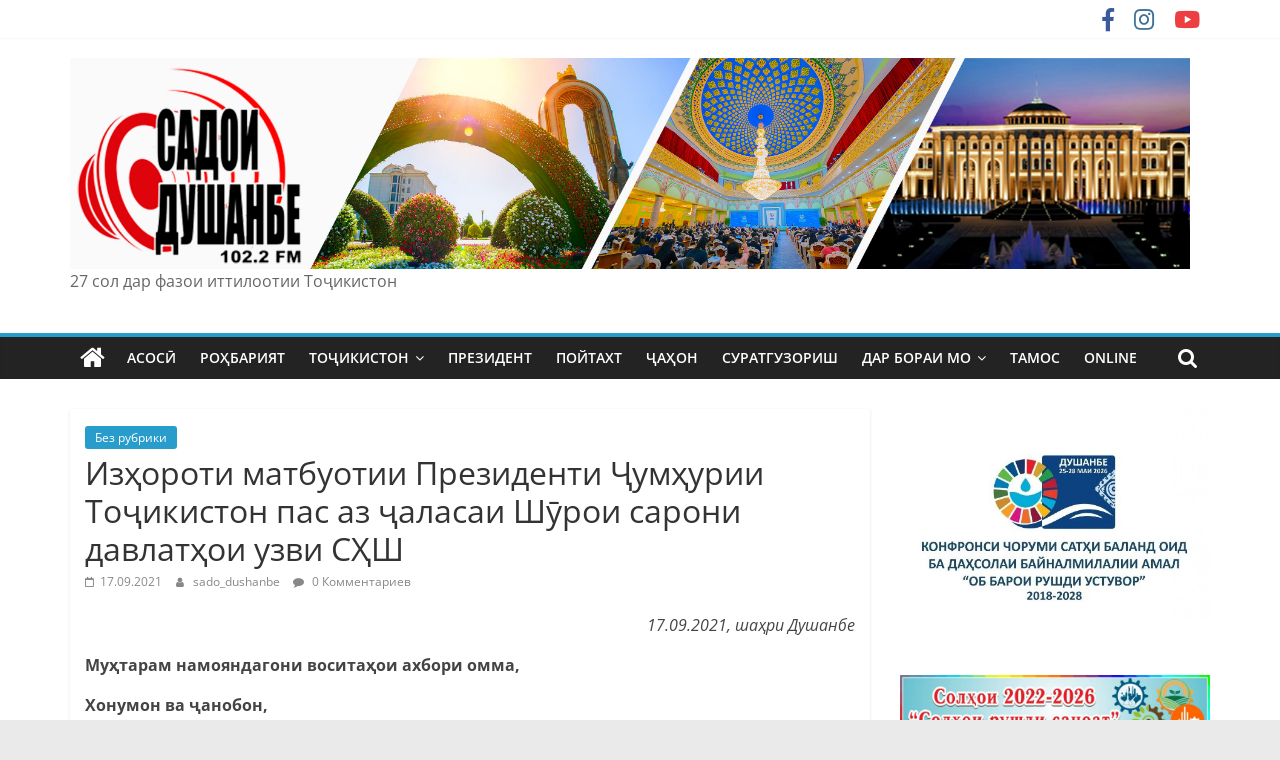

--- FILE ---
content_type: text/html; charset=UTF-8
request_url: https://sadoidushanbe.tj/archives/8920
body_size: 18234
content:
<!DOCTYPE html>
<html lang="ru-RU">
<head>
			<meta charset="UTF-8" />
		<meta name="viewport" content="width=device-width, initial-scale=1">
		<link rel="profile" href="http://gmpg.org/xfn/11" />
		<title>Изҳороти матбуотии Президенти Ҷумҳурии Тоҷикистон пас аз ҷаласаи Шӯрои сарони давлатҳои узви СҲШ</title>
<meta name='robots' content='max-image-preview:large' />
<link rel="alternate" type="application/rss+xml" title=" &raquo; Лента" href="https://sadoidushanbe.tj/feed" />
<link rel="alternate" type="application/rss+xml" title=" &raquo; Лента комментариев" href="https://sadoidushanbe.tj/comments/feed" />
<link rel="alternate" type="application/rss+xml" title=" &raquo; Лента комментариев к &laquo;Изҳороти матбуотии Президенти Ҷумҳурии Тоҷикистон пас аз ҷаласаи Шӯрои сарони давлатҳои узви СҲШ&raquo;" href="https://sadoidushanbe.tj/archives/8920/feed" />
<script type="text/javascript">
window._wpemojiSettings = {"baseUrl":"https:\/\/s.w.org\/images\/core\/emoji\/14.0.0\/72x72\/","ext":".png","svgUrl":"https:\/\/s.w.org\/images\/core\/emoji\/14.0.0\/svg\/","svgExt":".svg","source":{"concatemoji":"https:\/\/sadoidushanbe.tj\/wp-includes\/js\/wp-emoji-release.min.js?ver=6.1.9"}};
/*! This file is auto-generated */
!function(e,a,t){var n,r,o,i=a.createElement("canvas"),p=i.getContext&&i.getContext("2d");function s(e,t){var a=String.fromCharCode,e=(p.clearRect(0,0,i.width,i.height),p.fillText(a.apply(this,e),0,0),i.toDataURL());return p.clearRect(0,0,i.width,i.height),p.fillText(a.apply(this,t),0,0),e===i.toDataURL()}function c(e){var t=a.createElement("script");t.src=e,t.defer=t.type="text/javascript",a.getElementsByTagName("head")[0].appendChild(t)}for(o=Array("flag","emoji"),t.supports={everything:!0,everythingExceptFlag:!0},r=0;r<o.length;r++)t.supports[o[r]]=function(e){if(p&&p.fillText)switch(p.textBaseline="top",p.font="600 32px Arial",e){case"flag":return s([127987,65039,8205,9895,65039],[127987,65039,8203,9895,65039])?!1:!s([55356,56826,55356,56819],[55356,56826,8203,55356,56819])&&!s([55356,57332,56128,56423,56128,56418,56128,56421,56128,56430,56128,56423,56128,56447],[55356,57332,8203,56128,56423,8203,56128,56418,8203,56128,56421,8203,56128,56430,8203,56128,56423,8203,56128,56447]);case"emoji":return!s([129777,127995,8205,129778,127999],[129777,127995,8203,129778,127999])}return!1}(o[r]),t.supports.everything=t.supports.everything&&t.supports[o[r]],"flag"!==o[r]&&(t.supports.everythingExceptFlag=t.supports.everythingExceptFlag&&t.supports[o[r]]);t.supports.everythingExceptFlag=t.supports.everythingExceptFlag&&!t.supports.flag,t.DOMReady=!1,t.readyCallback=function(){t.DOMReady=!0},t.supports.everything||(n=function(){t.readyCallback()},a.addEventListener?(a.addEventListener("DOMContentLoaded",n,!1),e.addEventListener("load",n,!1)):(e.attachEvent("onload",n),a.attachEvent("onreadystatechange",function(){"complete"===a.readyState&&t.readyCallback()})),(e=t.source||{}).concatemoji?c(e.concatemoji):e.wpemoji&&e.twemoji&&(c(e.twemoji),c(e.wpemoji)))}(window,document,window._wpemojiSettings);
</script>
<style type="text/css">
img.wp-smiley,
img.emoji {
	display: inline !important;
	border: none !important;
	box-shadow: none !important;
	height: 1em !important;
	width: 1em !important;
	margin: 0 0.07em !important;
	vertical-align: -0.1em !important;
	background: none !important;
	padding: 0 !important;
}
</style>
	<link rel='stylesheet' id='cnss_font_awesome_css-css' href='https://sadoidushanbe.tj/wp-content/plugins/easy-social-icons/css/font-awesome/css/all.min.css?ver=5.7.2' type='text/css' media='all' />
<link rel='stylesheet' id='cnss_font_awesome_v4_shims-css' href='https://sadoidushanbe.tj/wp-content/plugins/easy-social-icons/css/font-awesome/css/v4-shims.min.css?ver=5.7.2' type='text/css' media='all' />
<link rel='stylesheet' id='cnss_css-css' href='https://sadoidushanbe.tj/wp-content/plugins/easy-social-icons/css/cnss.css?ver=1.0' type='text/css' media='all' />
<link rel='stylesheet' id='wp-block-library-css' href='https://sadoidushanbe.tj/wp-includes/css/dist/block-library/style.min.css?ver=6.1.9' type='text/css' media='all' />
<style id='wp-block-library-theme-inline-css' type='text/css'>
.wp-block-audio figcaption{color:#555;font-size:13px;text-align:center}.is-dark-theme .wp-block-audio figcaption{color:hsla(0,0%,100%,.65)}.wp-block-audio{margin:0 0 1em}.wp-block-code{border:1px solid #ccc;border-radius:4px;font-family:Menlo,Consolas,monaco,monospace;padding:.8em 1em}.wp-block-embed figcaption{color:#555;font-size:13px;text-align:center}.is-dark-theme .wp-block-embed figcaption{color:hsla(0,0%,100%,.65)}.wp-block-embed{margin:0 0 1em}.blocks-gallery-caption{color:#555;font-size:13px;text-align:center}.is-dark-theme .blocks-gallery-caption{color:hsla(0,0%,100%,.65)}.wp-block-image figcaption{color:#555;font-size:13px;text-align:center}.is-dark-theme .wp-block-image figcaption{color:hsla(0,0%,100%,.65)}.wp-block-image{margin:0 0 1em}.wp-block-pullquote{border-top:4px solid;border-bottom:4px solid;margin-bottom:1.75em;color:currentColor}.wp-block-pullquote__citation,.wp-block-pullquote cite,.wp-block-pullquote footer{color:currentColor;text-transform:uppercase;font-size:.8125em;font-style:normal}.wp-block-quote{border-left:.25em solid;margin:0 0 1.75em;padding-left:1em}.wp-block-quote cite,.wp-block-quote footer{color:currentColor;font-size:.8125em;position:relative;font-style:normal}.wp-block-quote.has-text-align-right{border-left:none;border-right:.25em solid;padding-left:0;padding-right:1em}.wp-block-quote.has-text-align-center{border:none;padding-left:0}.wp-block-quote.is-large,.wp-block-quote.is-style-large,.wp-block-quote.is-style-plain{border:none}.wp-block-search .wp-block-search__label{font-weight:700}.wp-block-search__button{border:1px solid #ccc;padding:.375em .625em}:where(.wp-block-group.has-background){padding:1.25em 2.375em}.wp-block-separator.has-css-opacity{opacity:.4}.wp-block-separator{border:none;border-bottom:2px solid;margin-left:auto;margin-right:auto}.wp-block-separator.has-alpha-channel-opacity{opacity:1}.wp-block-separator:not(.is-style-wide):not(.is-style-dots){width:100px}.wp-block-separator.has-background:not(.is-style-dots){border-bottom:none;height:1px}.wp-block-separator.has-background:not(.is-style-wide):not(.is-style-dots){height:2px}.wp-block-table{margin:"0 0 1em 0"}.wp-block-table thead{border-bottom:3px solid}.wp-block-table tfoot{border-top:3px solid}.wp-block-table td,.wp-block-table th{word-break:normal}.wp-block-table figcaption{color:#555;font-size:13px;text-align:center}.is-dark-theme .wp-block-table figcaption{color:hsla(0,0%,100%,.65)}.wp-block-video figcaption{color:#555;font-size:13px;text-align:center}.is-dark-theme .wp-block-video figcaption{color:hsla(0,0%,100%,.65)}.wp-block-video{margin:0 0 1em}.wp-block-template-part.has-background{padding:1.25em 2.375em;margin-top:0;margin-bottom:0}
</style>
<link rel='stylesheet' id='classic-theme-styles-css' href='https://sadoidushanbe.tj/wp-includes/css/classic-themes.min.css?ver=1' type='text/css' media='all' />
<style id='global-styles-inline-css' type='text/css'>
body{--wp--preset--color--black: #000000;--wp--preset--color--cyan-bluish-gray: #abb8c3;--wp--preset--color--white: #ffffff;--wp--preset--color--pale-pink: #f78da7;--wp--preset--color--vivid-red: #cf2e2e;--wp--preset--color--luminous-vivid-orange: #ff6900;--wp--preset--color--luminous-vivid-amber: #fcb900;--wp--preset--color--light-green-cyan: #7bdcb5;--wp--preset--color--vivid-green-cyan: #00d084;--wp--preset--color--pale-cyan-blue: #8ed1fc;--wp--preset--color--vivid-cyan-blue: #0693e3;--wp--preset--color--vivid-purple: #9b51e0;--wp--preset--gradient--vivid-cyan-blue-to-vivid-purple: linear-gradient(135deg,rgba(6,147,227,1) 0%,rgb(155,81,224) 100%);--wp--preset--gradient--light-green-cyan-to-vivid-green-cyan: linear-gradient(135deg,rgb(122,220,180) 0%,rgb(0,208,130) 100%);--wp--preset--gradient--luminous-vivid-amber-to-luminous-vivid-orange: linear-gradient(135deg,rgba(252,185,0,1) 0%,rgba(255,105,0,1) 100%);--wp--preset--gradient--luminous-vivid-orange-to-vivid-red: linear-gradient(135deg,rgba(255,105,0,1) 0%,rgb(207,46,46) 100%);--wp--preset--gradient--very-light-gray-to-cyan-bluish-gray: linear-gradient(135deg,rgb(238,238,238) 0%,rgb(169,184,195) 100%);--wp--preset--gradient--cool-to-warm-spectrum: linear-gradient(135deg,rgb(74,234,220) 0%,rgb(151,120,209) 20%,rgb(207,42,186) 40%,rgb(238,44,130) 60%,rgb(251,105,98) 80%,rgb(254,248,76) 100%);--wp--preset--gradient--blush-light-purple: linear-gradient(135deg,rgb(255,206,236) 0%,rgb(152,150,240) 100%);--wp--preset--gradient--blush-bordeaux: linear-gradient(135deg,rgb(254,205,165) 0%,rgb(254,45,45) 50%,rgb(107,0,62) 100%);--wp--preset--gradient--luminous-dusk: linear-gradient(135deg,rgb(255,203,112) 0%,rgb(199,81,192) 50%,rgb(65,88,208) 100%);--wp--preset--gradient--pale-ocean: linear-gradient(135deg,rgb(255,245,203) 0%,rgb(182,227,212) 50%,rgb(51,167,181) 100%);--wp--preset--gradient--electric-grass: linear-gradient(135deg,rgb(202,248,128) 0%,rgb(113,206,126) 100%);--wp--preset--gradient--midnight: linear-gradient(135deg,rgb(2,3,129) 0%,rgb(40,116,252) 100%);--wp--preset--duotone--dark-grayscale: url('#wp-duotone-dark-grayscale');--wp--preset--duotone--grayscale: url('#wp-duotone-grayscale');--wp--preset--duotone--purple-yellow: url('#wp-duotone-purple-yellow');--wp--preset--duotone--blue-red: url('#wp-duotone-blue-red');--wp--preset--duotone--midnight: url('#wp-duotone-midnight');--wp--preset--duotone--magenta-yellow: url('#wp-duotone-magenta-yellow');--wp--preset--duotone--purple-green: url('#wp-duotone-purple-green');--wp--preset--duotone--blue-orange: url('#wp-duotone-blue-orange');--wp--preset--font-size--small: 13px;--wp--preset--font-size--medium: 20px;--wp--preset--font-size--large: 36px;--wp--preset--font-size--x-large: 42px;--wp--preset--spacing--20: 0.44rem;--wp--preset--spacing--30: 0.67rem;--wp--preset--spacing--40: 1rem;--wp--preset--spacing--50: 1.5rem;--wp--preset--spacing--60: 2.25rem;--wp--preset--spacing--70: 3.38rem;--wp--preset--spacing--80: 5.06rem;}:where(.is-layout-flex){gap: 0.5em;}body .is-layout-flow > .alignleft{float: left;margin-inline-start: 0;margin-inline-end: 2em;}body .is-layout-flow > .alignright{float: right;margin-inline-start: 2em;margin-inline-end: 0;}body .is-layout-flow > .aligncenter{margin-left: auto !important;margin-right: auto !important;}body .is-layout-constrained > .alignleft{float: left;margin-inline-start: 0;margin-inline-end: 2em;}body .is-layout-constrained > .alignright{float: right;margin-inline-start: 2em;margin-inline-end: 0;}body .is-layout-constrained > .aligncenter{margin-left: auto !important;margin-right: auto !important;}body .is-layout-constrained > :where(:not(.alignleft):not(.alignright):not(.alignfull)){max-width: var(--wp--style--global--content-size);margin-left: auto !important;margin-right: auto !important;}body .is-layout-constrained > .alignwide{max-width: var(--wp--style--global--wide-size);}body .is-layout-flex{display: flex;}body .is-layout-flex{flex-wrap: wrap;align-items: center;}body .is-layout-flex > *{margin: 0;}:where(.wp-block-columns.is-layout-flex){gap: 2em;}.has-black-color{color: var(--wp--preset--color--black) !important;}.has-cyan-bluish-gray-color{color: var(--wp--preset--color--cyan-bluish-gray) !important;}.has-white-color{color: var(--wp--preset--color--white) !important;}.has-pale-pink-color{color: var(--wp--preset--color--pale-pink) !important;}.has-vivid-red-color{color: var(--wp--preset--color--vivid-red) !important;}.has-luminous-vivid-orange-color{color: var(--wp--preset--color--luminous-vivid-orange) !important;}.has-luminous-vivid-amber-color{color: var(--wp--preset--color--luminous-vivid-amber) !important;}.has-light-green-cyan-color{color: var(--wp--preset--color--light-green-cyan) !important;}.has-vivid-green-cyan-color{color: var(--wp--preset--color--vivid-green-cyan) !important;}.has-pale-cyan-blue-color{color: var(--wp--preset--color--pale-cyan-blue) !important;}.has-vivid-cyan-blue-color{color: var(--wp--preset--color--vivid-cyan-blue) !important;}.has-vivid-purple-color{color: var(--wp--preset--color--vivid-purple) !important;}.has-black-background-color{background-color: var(--wp--preset--color--black) !important;}.has-cyan-bluish-gray-background-color{background-color: var(--wp--preset--color--cyan-bluish-gray) !important;}.has-white-background-color{background-color: var(--wp--preset--color--white) !important;}.has-pale-pink-background-color{background-color: var(--wp--preset--color--pale-pink) !important;}.has-vivid-red-background-color{background-color: var(--wp--preset--color--vivid-red) !important;}.has-luminous-vivid-orange-background-color{background-color: var(--wp--preset--color--luminous-vivid-orange) !important;}.has-luminous-vivid-amber-background-color{background-color: var(--wp--preset--color--luminous-vivid-amber) !important;}.has-light-green-cyan-background-color{background-color: var(--wp--preset--color--light-green-cyan) !important;}.has-vivid-green-cyan-background-color{background-color: var(--wp--preset--color--vivid-green-cyan) !important;}.has-pale-cyan-blue-background-color{background-color: var(--wp--preset--color--pale-cyan-blue) !important;}.has-vivid-cyan-blue-background-color{background-color: var(--wp--preset--color--vivid-cyan-blue) !important;}.has-vivid-purple-background-color{background-color: var(--wp--preset--color--vivid-purple) !important;}.has-black-border-color{border-color: var(--wp--preset--color--black) !important;}.has-cyan-bluish-gray-border-color{border-color: var(--wp--preset--color--cyan-bluish-gray) !important;}.has-white-border-color{border-color: var(--wp--preset--color--white) !important;}.has-pale-pink-border-color{border-color: var(--wp--preset--color--pale-pink) !important;}.has-vivid-red-border-color{border-color: var(--wp--preset--color--vivid-red) !important;}.has-luminous-vivid-orange-border-color{border-color: var(--wp--preset--color--luminous-vivid-orange) !important;}.has-luminous-vivid-amber-border-color{border-color: var(--wp--preset--color--luminous-vivid-amber) !important;}.has-light-green-cyan-border-color{border-color: var(--wp--preset--color--light-green-cyan) !important;}.has-vivid-green-cyan-border-color{border-color: var(--wp--preset--color--vivid-green-cyan) !important;}.has-pale-cyan-blue-border-color{border-color: var(--wp--preset--color--pale-cyan-blue) !important;}.has-vivid-cyan-blue-border-color{border-color: var(--wp--preset--color--vivid-cyan-blue) !important;}.has-vivid-purple-border-color{border-color: var(--wp--preset--color--vivid-purple) !important;}.has-vivid-cyan-blue-to-vivid-purple-gradient-background{background: var(--wp--preset--gradient--vivid-cyan-blue-to-vivid-purple) !important;}.has-light-green-cyan-to-vivid-green-cyan-gradient-background{background: var(--wp--preset--gradient--light-green-cyan-to-vivid-green-cyan) !important;}.has-luminous-vivid-amber-to-luminous-vivid-orange-gradient-background{background: var(--wp--preset--gradient--luminous-vivid-amber-to-luminous-vivid-orange) !important;}.has-luminous-vivid-orange-to-vivid-red-gradient-background{background: var(--wp--preset--gradient--luminous-vivid-orange-to-vivid-red) !important;}.has-very-light-gray-to-cyan-bluish-gray-gradient-background{background: var(--wp--preset--gradient--very-light-gray-to-cyan-bluish-gray) !important;}.has-cool-to-warm-spectrum-gradient-background{background: var(--wp--preset--gradient--cool-to-warm-spectrum) !important;}.has-blush-light-purple-gradient-background{background: var(--wp--preset--gradient--blush-light-purple) !important;}.has-blush-bordeaux-gradient-background{background: var(--wp--preset--gradient--blush-bordeaux) !important;}.has-luminous-dusk-gradient-background{background: var(--wp--preset--gradient--luminous-dusk) !important;}.has-pale-ocean-gradient-background{background: var(--wp--preset--gradient--pale-ocean) !important;}.has-electric-grass-gradient-background{background: var(--wp--preset--gradient--electric-grass) !important;}.has-midnight-gradient-background{background: var(--wp--preset--gradient--midnight) !important;}.has-small-font-size{font-size: var(--wp--preset--font-size--small) !important;}.has-medium-font-size{font-size: var(--wp--preset--font-size--medium) !important;}.has-large-font-size{font-size: var(--wp--preset--font-size--large) !important;}.has-x-large-font-size{font-size: var(--wp--preset--font-size--x-large) !important;}
.wp-block-navigation a:where(:not(.wp-element-button)){color: inherit;}
:where(.wp-block-columns.is-layout-flex){gap: 2em;}
.wp-block-pullquote{font-size: 1.5em;line-height: 1.6;}
</style>
<link rel='stylesheet' id='vsel_style-css' href='https://sadoidushanbe.tj/wp-content/plugins/very-simple-event-list/css/vsel-style.min.css?ver=6.1.9' type='text/css' media='all' />
<link rel='stylesheet' id='select2-css' href='https://sadoidushanbe.tj/wp-content/plugins/wp-radio/assets/vendor/select2/select2.min.css?ver=4.0.11' type='text/css' media='all' />
<link rel='stylesheet' id='dashicons-css' href='https://sadoidushanbe.tj/wp-includes/css/dashicons.min.css?ver=6.1.9' type='text/css' media='all' />
<link rel='stylesheet' id='wp-radio-css' href='https://sadoidushanbe.tj/wp-content/plugins/wp-radio/assets/css/frontend.css?ver=3.1.9' type='text/css' media='all' />
<link rel='stylesheet' id='colormag_style-css' href='https://sadoidushanbe.tj/wp-content/themes/colormag/style.css?ver=2.1.3' type='text/css' media='all' />
<link rel='stylesheet' id='colormag-featured-image-popup-css-css' href='https://sadoidushanbe.tj/wp-content/themes/colormag/js/magnific-popup/magnific-popup.min.css?ver=2.1.3' type='text/css' media='all' />
<link rel='stylesheet' id='colormag-fontawesome-css' href='https://sadoidushanbe.tj/wp-content/themes/colormag/fontawesome/css/font-awesome.min.css?ver=2.1.3' type='text/css' media='all' />
<script type='text/javascript' src='https://sadoidushanbe.tj/wp-includes/js/jquery/jquery.min.js?ver=3.6.1' id='jquery-core-js'></script>
<script type='text/javascript' src='https://sadoidushanbe.tj/wp-includes/js/jquery/jquery-migrate.min.js?ver=3.3.2' id='jquery-migrate-js'></script>
<script type='text/javascript' src='https://sadoidushanbe.tj/wp-content/plugins/easy-social-icons/js/cnss.js?ver=1.0' id='cnss_js-js'></script>
<script type='text/javascript' src='https://sadoidushanbe.tj/wp-content/plugins/html5-audio-player/js/inline-player.js?ver=2.1.11' id='add-inline-player-js'></script>
<!--[if lte IE 8]>
<script type='text/javascript' src='https://sadoidushanbe.tj/wp-content/themes/colormag/js/html5shiv.min.js?ver=2.1.3' id='html5-js'></script>
<![endif]-->
<link rel="https://api.w.org/" href="https://sadoidushanbe.tj/wp-json/" /><link rel="alternate" type="application/json" href="https://sadoidushanbe.tj/wp-json/wp/v2/posts/8920" /><link rel="EditURI" type="application/rsd+xml" title="RSD" href="https://sadoidushanbe.tj/xmlrpc.php?rsd" />
<link rel="wlwmanifest" type="application/wlwmanifest+xml" href="https://sadoidushanbe.tj/wp-includes/wlwmanifest.xml" />
<meta name="generator" content="WordPress 6.1.9" />
<link rel="canonical" href="https://sadoidushanbe.tj/archives/8920" />
<link rel='shortlink' href='https://sadoidushanbe.tj/?p=8920' />
<link rel="alternate" type="application/json+oembed" href="https://sadoidushanbe.tj/wp-json/oembed/1.0/embed?url=https%3A%2F%2Fsadoidushanbe.tj%2Farchives%2F8920" />
<link rel="alternate" type="text/xml+oembed" href="https://sadoidushanbe.tj/wp-json/oembed/1.0/embed?url=https%3A%2F%2Fsadoidushanbe.tj%2Farchives%2F8920&#038;format=xml" />
<style type="text/css">
		ul.cnss-social-icon li.cn-fa-icon a:hover{opacity: 0.7!important;color:#ffffff!important;}
		</style>            <style>
                .h5ap_inline_player {
                    display: inline-block;
                    line-height: 1.45;
                }
                .h5ap_inline_player span {
                    display: inline-block;
                    line-height: 1.20;
                    font-size: 130%;
                    width: auto;
                    height: auto;
                    cursor: pointer;
                }
                .h5ap_inline_player span.dashicons-controls-pause {
                    display: none;
                }
                </style>
        <link rel="pingback" href="https://sadoidushanbe.tj/xmlrpc.php">		<style>
		.pageviews-wrapper { height: 16px; line-height: 16px; font-size: 11px; clear: both; }
		.pageviews-wrapper svg { width: 16px; height: 16px; fill: #aaa; float: left; margin-right: 2px; }
		.pageviews-wrapper span { float: left; }
		</style>
		<link rel="icon" href="https://sadoidushanbe.tj/wp-content/uploads/2021/10/cropped-logo-1-32x32.png" sizes="32x32" />
<link rel="icon" href="https://sadoidushanbe.tj/wp-content/uploads/2021/10/cropped-logo-1-192x192.png" sizes="192x192" />
<link rel="apple-touch-icon" href="https://sadoidushanbe.tj/wp-content/uploads/2021/10/cropped-logo-1-180x180.png" />
<meta name="msapplication-TileImage" content="https://sadoidushanbe.tj/wp-content/uploads/2021/10/cropped-logo-1-270x270.png" />
</head>

<body class="post-template-default single single-post postid-8920 single-format-standard wp-custom-logo wp-embed-responsive right-sidebar wide better-responsive-menu">

<svg xmlns="http://www.w3.org/2000/svg" viewBox="0 0 0 0" width="0" height="0" focusable="false" role="none" style="visibility: hidden; position: absolute; left: -9999px; overflow: hidden;" ><defs><filter id="wp-duotone-dark-grayscale"><feColorMatrix color-interpolation-filters="sRGB" type="matrix" values=" .299 .587 .114 0 0 .299 .587 .114 0 0 .299 .587 .114 0 0 .299 .587 .114 0 0 " /><feComponentTransfer color-interpolation-filters="sRGB" ><feFuncR type="table" tableValues="0 0.49803921568627" /><feFuncG type="table" tableValues="0 0.49803921568627" /><feFuncB type="table" tableValues="0 0.49803921568627" /><feFuncA type="table" tableValues="1 1" /></feComponentTransfer><feComposite in2="SourceGraphic" operator="in" /></filter></defs></svg><svg xmlns="http://www.w3.org/2000/svg" viewBox="0 0 0 0" width="0" height="0" focusable="false" role="none" style="visibility: hidden; position: absolute; left: -9999px; overflow: hidden;" ><defs><filter id="wp-duotone-grayscale"><feColorMatrix color-interpolation-filters="sRGB" type="matrix" values=" .299 .587 .114 0 0 .299 .587 .114 0 0 .299 .587 .114 0 0 .299 .587 .114 0 0 " /><feComponentTransfer color-interpolation-filters="sRGB" ><feFuncR type="table" tableValues="0 1" /><feFuncG type="table" tableValues="0 1" /><feFuncB type="table" tableValues="0 1" /><feFuncA type="table" tableValues="1 1" /></feComponentTransfer><feComposite in2="SourceGraphic" operator="in" /></filter></defs></svg><svg xmlns="http://www.w3.org/2000/svg" viewBox="0 0 0 0" width="0" height="0" focusable="false" role="none" style="visibility: hidden; position: absolute; left: -9999px; overflow: hidden;" ><defs><filter id="wp-duotone-purple-yellow"><feColorMatrix color-interpolation-filters="sRGB" type="matrix" values=" .299 .587 .114 0 0 .299 .587 .114 0 0 .299 .587 .114 0 0 .299 .587 .114 0 0 " /><feComponentTransfer color-interpolation-filters="sRGB" ><feFuncR type="table" tableValues="0.54901960784314 0.98823529411765" /><feFuncG type="table" tableValues="0 1" /><feFuncB type="table" tableValues="0.71764705882353 0.25490196078431" /><feFuncA type="table" tableValues="1 1" /></feComponentTransfer><feComposite in2="SourceGraphic" operator="in" /></filter></defs></svg><svg xmlns="http://www.w3.org/2000/svg" viewBox="0 0 0 0" width="0" height="0" focusable="false" role="none" style="visibility: hidden; position: absolute; left: -9999px; overflow: hidden;" ><defs><filter id="wp-duotone-blue-red"><feColorMatrix color-interpolation-filters="sRGB" type="matrix" values=" .299 .587 .114 0 0 .299 .587 .114 0 0 .299 .587 .114 0 0 .299 .587 .114 0 0 " /><feComponentTransfer color-interpolation-filters="sRGB" ><feFuncR type="table" tableValues="0 1" /><feFuncG type="table" tableValues="0 0.27843137254902" /><feFuncB type="table" tableValues="0.5921568627451 0.27843137254902" /><feFuncA type="table" tableValues="1 1" /></feComponentTransfer><feComposite in2="SourceGraphic" operator="in" /></filter></defs></svg><svg xmlns="http://www.w3.org/2000/svg" viewBox="0 0 0 0" width="0" height="0" focusable="false" role="none" style="visibility: hidden; position: absolute; left: -9999px; overflow: hidden;" ><defs><filter id="wp-duotone-midnight"><feColorMatrix color-interpolation-filters="sRGB" type="matrix" values=" .299 .587 .114 0 0 .299 .587 .114 0 0 .299 .587 .114 0 0 .299 .587 .114 0 0 " /><feComponentTransfer color-interpolation-filters="sRGB" ><feFuncR type="table" tableValues="0 0" /><feFuncG type="table" tableValues="0 0.64705882352941" /><feFuncB type="table" tableValues="0 1" /><feFuncA type="table" tableValues="1 1" /></feComponentTransfer><feComposite in2="SourceGraphic" operator="in" /></filter></defs></svg><svg xmlns="http://www.w3.org/2000/svg" viewBox="0 0 0 0" width="0" height="0" focusable="false" role="none" style="visibility: hidden; position: absolute; left: -9999px; overflow: hidden;" ><defs><filter id="wp-duotone-magenta-yellow"><feColorMatrix color-interpolation-filters="sRGB" type="matrix" values=" .299 .587 .114 0 0 .299 .587 .114 0 0 .299 .587 .114 0 0 .299 .587 .114 0 0 " /><feComponentTransfer color-interpolation-filters="sRGB" ><feFuncR type="table" tableValues="0.78039215686275 1" /><feFuncG type="table" tableValues="0 0.94901960784314" /><feFuncB type="table" tableValues="0.35294117647059 0.47058823529412" /><feFuncA type="table" tableValues="1 1" /></feComponentTransfer><feComposite in2="SourceGraphic" operator="in" /></filter></defs></svg><svg xmlns="http://www.w3.org/2000/svg" viewBox="0 0 0 0" width="0" height="0" focusable="false" role="none" style="visibility: hidden; position: absolute; left: -9999px; overflow: hidden;" ><defs><filter id="wp-duotone-purple-green"><feColorMatrix color-interpolation-filters="sRGB" type="matrix" values=" .299 .587 .114 0 0 .299 .587 .114 0 0 .299 .587 .114 0 0 .299 .587 .114 0 0 " /><feComponentTransfer color-interpolation-filters="sRGB" ><feFuncR type="table" tableValues="0.65098039215686 0.40392156862745" /><feFuncG type="table" tableValues="0 1" /><feFuncB type="table" tableValues="0.44705882352941 0.4" /><feFuncA type="table" tableValues="1 1" /></feComponentTransfer><feComposite in2="SourceGraphic" operator="in" /></filter></defs></svg><svg xmlns="http://www.w3.org/2000/svg" viewBox="0 0 0 0" width="0" height="0" focusable="false" role="none" style="visibility: hidden; position: absolute; left: -9999px; overflow: hidden;" ><defs><filter id="wp-duotone-blue-orange"><feColorMatrix color-interpolation-filters="sRGB" type="matrix" values=" .299 .587 .114 0 0 .299 .587 .114 0 0 .299 .587 .114 0 0 .299 .587 .114 0 0 " /><feComponentTransfer color-interpolation-filters="sRGB" ><feFuncR type="table" tableValues="0.098039215686275 1" /><feFuncG type="table" tableValues="0 0.66274509803922" /><feFuncB type="table" tableValues="0.84705882352941 0.41960784313725" /><feFuncA type="table" tableValues="1 1" /></feComponentTransfer><feComposite in2="SourceGraphic" operator="in" /></filter></defs></svg>		<div id="page" class="hfeed site">
				<a class="skip-link screen-reader-text" href="#main">Skip to content</a>
				<header id="masthead" class="site-header clearfix ">
				<div id="header-text-nav-container" class="clearfix">
		
			<div class="news-bar">
				<div class="inner-wrap clearfix">
					
		<div class="social-links clearfix">
			<ul>
				<li><a href="https://www.facebook.com/sadoidushanbe" target="_blank"><i class="fa fa-facebook"></i></a></li><li><a href="https://www.instagram.com/sadoidushanbe" ><i class="fa fa-instagram"></i></a></li><li><a href="https://www.youtube.com/channel/UClATflv_xXcPuJs3Uz6mNLQ" target="_blank"><i class="fa fa-youtube"></i></a></li>			</ul>
		</div><!-- .social-links -->
						</div>
			</div>

			
		<div class="inner-wrap">
			<div id="header-text-nav-wrap" class="clearfix">

				<div id="header-left-section">
											<div id="header-logo-image">
							<a href="https://sadoidushanbe.tj/" class="custom-logo-link" rel="home"><img width="3700" height="697" src="https://sadoidushanbe.tj/wp-content/uploads/2022/08/logo-fon2.jpg" class="custom-logo" alt="" decoding="async" srcset="https://sadoidushanbe.tj/wp-content/uploads/2022/08/logo-fon2.jpg 3700w, https://sadoidushanbe.tj/wp-content/uploads/2022/08/logo-fon2-768x145.jpg 768w" sizes="(max-width: 3700px) 100vw, 3700px" /></a>						</div><!-- #header-logo-image -->
						
					<div id="header-text" class="">
													<h3 id="site-title">
								<a href="https://sadoidushanbe.tj/" title="" rel="home"></a>
							</h3>
						
													<p id="site-description">
								27 сол дар фазои иттилоотии Тоҷикистон							</p><!-- #site-description -->
											</div><!-- #header-text -->
				</div><!-- #header-left-section -->

				<div id="header-right-section">
											<div id="header-right-sidebar" class="clearfix">
							<aside id="text-6" class="widget widget_text clearfix">			<div class="textwidget"></div>
		</aside>						</div>
										</div><!-- #header-right-section -->

			</div><!-- #header-text-nav-wrap -->
		</div><!-- .inner-wrap -->

		
		<nav id="site-navigation" class="main-navigation clearfix" role="navigation">
			<div class="inner-wrap clearfix">
				
					<div class="home-icon">
						<a href="https://sadoidushanbe.tj/"
						   title=""
						>
							<i class="fa fa-home"></i>
						</a>
					</div>
				
									<div class="search-random-icons-container">
													<div class="top-search-wrap">
								<i class="fa fa-search search-top"></i>
								<div class="search-form-top">
									
<form action="https://sadoidushanbe.tj/" class="search-form searchform clearfix" method="get" role="search">

	<div class="search-wrap">
		<input type="search"
		       class="s field"
		       name="s"
		       value=""
		       placeholder="Поиск"
		/>

		<button class="search-icon" type="submit"></button>
	</div>

</form><!-- .searchform -->
								</div>
							</div>
											</div>
				
				<p class="menu-toggle"></p>
				<div class="menu-primary-container"><ul id="menu-menu-1" class="menu"><li id="menu-item-153" class="menu-item menu-item-type-custom menu-item-object-custom menu-item-home menu-item-153"><a href="http://sadoidushanbe.tj">АСОСӢ</a></li>
<li id="menu-item-9060" class="menu-item menu-item-type-post_type menu-item-object-page menu-item-9060"><a href="https://sadoidushanbe.tj/roҳbariiat">РОҲБАРИЯТ</a></li>
<li id="menu-item-1223" class="menu-item menu-item-type-taxonomy menu-item-object-category menu-item-has-children menu-item-1223"><a href="https://sadoidushanbe.tj/archives/category/khabar">ТОҶИКИСТОН</a>
<ul class="sub-menu">
	<li id="menu-item-3970" class="menu-item menu-item-type-taxonomy menu-item-object-category menu-item-3970"><a href="https://sadoidushanbe.tj/archives/category/khabar/amniyat">АМНИЯТ</a></li>
	<li id="menu-item-3975" class="menu-item menu-item-type-taxonomy menu-item-object-category menu-item-3975"><a href="https://sadoidushanbe.tj/archives/category/khabar/ijtimoijot">ИҶТИМОИЁТ</a></li>
	<li id="menu-item-3976" class="menu-item menu-item-type-taxonomy menu-item-object-category menu-item-3976"><a href="https://sadoidushanbe.tj/archives/category/khabar/farhang">ФАРҲАНГ</a></li>
	<li id="menu-item-3977" class="menu-item menu-item-type-taxonomy menu-item-object-category menu-item-3977"><a href="https://sadoidushanbe.tj/archives/category/khabar/siyosat">СИЁСАТ</a></li>
	<li id="menu-item-3978" class="menu-item menu-item-type-taxonomy menu-item-object-category menu-item-3978"><a href="https://sadoidushanbe.tj/archives/category/khabar/iqtisod">ИҚТИСОД</a></li>
	<li id="menu-item-3983" class="menu-item menu-item-type-taxonomy menu-item-object-category menu-item-3983"><a href="https://sadoidushanbe.tj/archives/category/khabar/tandurusti">ТАНДУРУСТӢ</a></li>
	<li id="menu-item-3979" class="menu-item menu-item-type-taxonomy menu-item-object-category menu-item-3979"><a href="https://sadoidushanbe.tj/archives/category/khabar/tourism">САЙЁҲӢ</a></li>
	<li id="menu-item-1222" class="menu-item menu-item-type-taxonomy menu-item-object-category menu-item-1222"><a href="https://sadoidushanbe.tj/archives/category/sport">ВАРЗИШ</a></li>
</ul>
</li>
<li id="menu-item-1218" class="menu-item menu-item-type-taxonomy menu-item-object-category menu-item-1218"><a href="https://sadoidushanbe.tj/archives/category/president">ПРЕЗИДЕНТ</a></li>
<li id="menu-item-1220" class="menu-item menu-item-type-taxonomy menu-item-object-category menu-item-1220"><a href="https://sadoidushanbe.tj/archives/category/poytakht">ПОЙТАХТ</a></li>
<li id="menu-item-1219" class="menu-item menu-item-type-taxonomy menu-item-object-category menu-item-1219"><a href="https://sadoidushanbe.tj/archives/category/jahon">ҶАҲОН</a></li>
<li id="menu-item-9066" class="menu-item menu-item-type-post_type menu-item-object-page menu-item-9066"><a href="https://sadoidushanbe.tj/suratguzorish">СУРАТГУЗОРИШ</a></li>
<li id="menu-item-1847" class="menu-item menu-item-type-post_type menu-item-object-page menu-item-has-children menu-item-1847"><a href="https://sadoidushanbe.tj/about">ДАР БОРАИ МО</a>
<ul class="sub-menu">
	<li id="menu-item-4142" class="menu-item menu-item-type-post_type menu-item-object-page menu-item-4142"><a href="https://sadoidushanbe.tj/taierikhi-taiesisi-shabaka">ТАЪРИХИ ТАЪСИСИ ШАБАКА</a></li>
	<li id="menu-item-151" class="menu-item menu-item-type-post_type menu-item-object-page menu-item-151"><a href="https://sadoidushanbe.tj/about/sobiqadoron">САРМУҲАРРИР ВА КОРМАНДОН</a></li>
</ul>
</li>
<li id="menu-item-4024" class="menu-item menu-item-type-post_type menu-item-object-page menu-item-4024"><a href="https://sadoidushanbe.tj/tamos">ТАМОС</a></li>
<li id="menu-item-16784" class="menu-item menu-item-type-custom menu-item-object-custom menu-item-16784"><a href="http://online.navju.tj/live-radio/">ONLINE</a></li>
</ul></div>
			</div>
		</nav>

				</div><!-- #header-text-nav-container -->
				</header><!-- #masthead -->
				<div id="main" class="clearfix">
				<div class="inner-wrap clearfix">
		
	<div id="primary">
		<div id="content" class="clearfix">

			
<article id="post-8920" class="post-8920 post type-post status-publish format-standard hentry category-1">
	
	
	<div class="article-content clearfix">

		<div class="above-entry-meta"><span class="cat-links"><a href="https://sadoidushanbe.tj/archives/category/%d0%b1%d0%b5%d0%b7-%d1%80%d1%83%d0%b1%d1%80%d0%b8%d0%ba%d0%b8"  rel="category tag">Без рубрики</a>&nbsp;</span></div>
		<header class="entry-header">
			<h1 class="entry-title">
				Изҳороти матбуотии Президенти Ҷумҳурии Тоҷикистон пас аз ҷаласаи Шӯрои сарони давлатҳои узви СҲШ			</h1>
		</header>

		<div class="below-entry-meta">
			<span class="posted-on"><a href="https://sadoidushanbe.tj/archives/8920" title="17:05" rel="bookmark"><i class="fa fa-calendar-o"></i> <time class="entry-date published updated" datetime="2021-09-17T17:05:21+03:00">17.09.2021</time></a></span>
			<span class="byline">
				<span class="author vcard">
					<i class="fa fa-user"></i>
					<a class="url fn n"
					   href="https://sadoidushanbe.tj/archives/author/sado_dushanbe"
					   title="sado_dushanbe"
					>
						sado_dushanbe					</a>
				</span>
			</span>

							<span class="comments">
						<a href="https://sadoidushanbe.tj/archives/8920#respond"><i class="fa fa-comment"></i> 0 Комментариев</a>					</span>
				</div>
		<div class="entry-content clearfix">
			<p style="text-align: right;"><em>17.09.2021, шаҳри Душанбе</em></p>
<p><strong>Муҳтарам намояндагони воситаҳои ахбори омма,</strong></p>
<p><strong>Хонумон ва ҷанобон,</strong></p>
<p>Мо ҷаласаи Шӯрои сарони давлатҳои узви Созмони ҳамкории Шанхайро, ки ба бистумин солгарди таъсиси Созмони мо бахшида шуда буд, ба анҷом расонидем.</p>
<p>Чорабинӣ дар фазои ошкоро ва ҳамдигарфаҳмӣ, ки ба таври анъанавӣ хоси ҳамгироӣ дар доираи СҲШ аст, гузашт.</p>
<p>Мехоҳам ба ҳамтоёни худ — роҳбарон ва сарони ҳукуматҳои кишварҳои узв, давлатҳои нозир ва меҳмони фахрии мо барои иштироки фаъолонаашон дар ҷаласаи имрӯза изҳори сипос намоям.</p>
<p>Ҳамчунин мехоҳам зикр намоям, ки дар кори ҳамоиши мо Дабири кулли СММ ва роҳбарони созмонҳои бузурги минтақавии Авруосиё иштирок доштанд.</p>
<p>Имрӯз мо натиҷаҳои фаъолияти СҲШ-ро дар тӯли бист сол муҳокима кардем ва ба вазифаҳое, ки дар дурнамои Созмони мо истодаанд, ишора намудем.</p>
<p>Сарони давлатҳо арзёбии арзишманд ва пешниҳодҳои ҷолибро бо ҳадафи боз ҳам ғанӣ гардонидани рӯзномаи умумии СҲШ иброз доштанд.</p>
<p>Мо оид ба иқдомҳои муштарак дар доираи СҲШ ҷиҳати рафъи оқибатҳои пандемияи коронавирус мубодилаи ҳамаҷонибаи афкор карда, масъалаҳои мубрами ҳамкории минтақавӣ ва байналмилалиро баррасӣ намудем.</p>
<p>Имрӯз мо Эъломияи Душанбедар бораи бистсолагии СҲШ-ро қабул кардем.</p>
<p>Ин ҳуҷҷати калидии ҳамоиш таҳлили корҳоеро дар бар мегирад, ки кишварҳои узв дар тӯли бист соли охир анҷом додаанд.</p>
<p>Ҳамоиши кунунии Душанбе марҳилаи муҳим дар таърихи СҲШ гардида, қисмати мазмунии рӯзномаро хеле ғанӣ гардонд.</p>
<p>Ҳамин тавр, дар давраи раёсати Тоҷикистон таҳти шиори «20 соли фаъолияти СҲШ: ҳамкорӣ барои субот ва шукуфоӣ» тақрибан сад чорабинии муштарак баргузор шуд.</p>
<p>Сарфи назар аз пандемияи коронавирус дар саросари ҷаҳон, мо тавонистем шумораи рекордии чорабиниҳоро дар сатҳи роҳбарони вазорату идораҳои кишварҳои узв гузаронем ва ҷараёни инкишофи фаъолияти умумиро дар ин давраи душвор таъмин намоем.</p>
<p>Натиҷаи ин фаъолият бастаи устувори ҳуҷҷатҳое буд, ки дар доираи ҷаласаи мо қабул карда шуданд.</p>
<p>Дар ҷараёни ҳамоиш ба масъалаҳои таҳкими амнияти минтақавӣ ва муқовимат ба чолишҳову таҳдидҳо дар фазои СҲШ таваҷҷуҳи хос зоҳир карда шуд.</p>
<p>Мо Барномаи ҳамкорӣ дар мубориза бо терроризм, ҷудоихоҳӣ ва экстремизмро барои се соли оянда (2022-2024) тасдиқ кардем.</p>
<p>Масъалаи таҳдиди маводи мухаддир ҷои муҳимро ишғол кард. Дар робита ба ин, имрӯз мо нақшаи кориро оид ба татбиқи Стратегияи зидди маводи мухаддири СҲШ қабул намудем.</p>
<p>Бо дарназардошти ҷиддияти ин мушкил ман бори дигар таъхирнопазирии пешниҳоди таъсиси Маркази зидди маводи мухаддири СҲШ-ро дар Душанбе зикр кардам.</p>
<p>Мо ба мувофиқа расидем, ки амалҳоро оид ба таъмини амнияти иттилоотии байналмилалӣ ва мубориза бо ҷинояткории муташаккили фаромарзӣ ҳамоҳанг созем.</p>
<p>Дар мубоҳисаи имрӯза масъалаи Афғонистон мавзӯи калидӣ буд.</p>
<p>Кишварҳои узв ҳавасмандии муштараки худро барои ба як кишвари босубот,озод                    аз террор, ҷанг, маводи мухаддир ва фақр табдил ёфтани Афғонистон изҳордоштанд.</p>
<p>Мо зикр кардем, ки шарти асосии табдил додани кишвари ҳамсоя ба давлати орому босубот-ин таъсиси ҳукумати фарогир аст, ки тамоми ҷанбаи этникӣ-сиёсии ҷомеаро инъикос намояд.</p>
<p>Дар вохӯрӣ мо ба масъалаҳои рушди минбаъда ва густариши ҳамкории иқтисодӣ аҳамияти муҳим додем.</p>
<p>Зикр намудем, ки иқтисоди ҷаҳонӣ бинобар пандемияи нави коронавирус бо чолишҳои зиёде рӯбарӯст.</p>
<p>Ман пешниҳод кардам, ки Стратегияи рушди иқтисодии минтақа то соли ду ҳазору сӣ (2030) таҳия ва қабул карда шавад.</p>
<p>Мо дар он масъалаҳамфикрбудем, ки дар шароити пандемия зарур аст заминаи ҳуқуқӣ таҳия карда шавад ва доир ба кори пайвастаи нақлиёт барои интиқоли молҳои муҳим мувофиқа ҳосил гардад.</p>
<p>Имрӯз мо Изҳороти муштарак оид ба амнияти озуқаворӣ, ки нигаронии моро аз ин таҳдид нишон медод, қабул кардем.</p>
<p>Дар ҷараёни ҷаласа мо натиҷаҳои ҳамкориро дар тӯли ду даҳсола дар соҳаи фарҳанг ва гуманитарӣ мусбат арзёбӣ намудем.</p>
<p>Бо қарори худ мо ба механизми эълони шаҳрҳои давлатҳоямонҳамчун пойтахти фарҳангӣ ва сайёҳии СҲШ оғоз бахшидем.</p>
<p>Ба мувофиқа расидем, ки ҳамкориро дар соҳаҳои илм ва технология, инноватсия, маориф, тандурустӣ, ҷавонон, сайёҳӣ ва варзиш, инчунин ҳифзи муҳити зист идома диҳем.</p>
<p>Дар доираи раёсати Тоҷикистон ба масъалаҳои баробарии гендерӣ аҳамияти калон дода шуд. Ин баҳои баландро соҳиб шуд.</p>
<p>Имрӯз дар поёни ҳамоиши душанбегӣ барои аввал дар таърих Сурудимахсуси СҲШ садо дод. Мо аз ҳамаи давлатҳо сипосгузорем, ки ин ташаббуси Тоҷикистонро дастгирӣ намуданд.</p>
<p><strong>Хонумон ва ҷанобон,</strong></p>
<p>Яке аз натиҷаҳои муҳими иҷлосия қабули қарорҳо оид ба васеъ намудани ҳайати “оилаи СҲШ” буд.</p>
<p>Мо тартиби қабули Эронро ба узвияти Созмон оғоз кардем ва ба Миср, Қатар ва Арабистони Саудӣ мақоми шарики муколама додем.</p>
<p>Ҳамин тариқ, фазои СҲШ васеъ шуда, ҳоло шумораи он ба бисту як  (21) давлат расидааст.</p>
<p>Дар ҷараёни мулоқот муносибатҳои байналмилалии СҲШ баррасӣ шуданд.</p>
<p>Мо изҳор доштем, ки Созмони мо барои дигар иштирокчиён ҷолибтар шуда истодааст.</p>
<p>Шумораи зиёди дархостҳои дигар давлатҳо барои шомил шудан ба фаъолияти СҲШ дар ин ё он мақом аз ин шаҳодат медиҳад.</p>
<p>Кишварҳои узви СҲШ саъй хоҳанд кард, ки барои таҳкими ҳамкорӣ бо нозирон ва шарикони муколама шароити зарурӣ фароҳам оранд.</p>
<p>Мо тасмим гирифтем, ки ҳамкории СҲШ бо СММ ва ниҳодҳои он тақвият ва густариш ёбад.</p>
<p>Имрӯз мо тасмим гирифтем, ки ба вазифаи Дабири кулли СҲШ намояндаи Чин ва ба мансаби Директори Кумитаи иҷроияи Сохтори минтақавии зиддитеррористии СҲШ  намояндаи Узбекистон таъйин карда шаванд. Онҳо вазифаи худро аз 1 январи соли 2022 оғоз мекунанд.</p>
<p>Ҳамзамон сарони давлатҳо ба Дабири кулли феълии Созмони ҳамкории Шанхай Владимир Норов ва Директори Кумитаи иҷроияи Сохтори минтақавии зиддитеррористӣ Ҷумъахон Ғиёсов барои кори самаранокашон миннатдорӣ баён карданд.</p>
<p>Раёсат дар СҲШ ба Ҷумҳурии Узбекистон гузашт.</p>
<p>Мо дар амалисозии ҳама нақшаҳои дарпешистодаи раёсат ба дӯстони узбекамон  кумак мекунем.</p>
<p><strong>Дӯстони азиз,</strong></p>
<p>Дар поёни муаррифии натиҷаҳои нишасти СҲШ мехоҳам як далели таърихии зеринро зикр кунам, ки шояд на ҳама медонанд.</p>
<p>Дар пойтахти Тоҷикистон соли 2000, дар ҳамоиши охирини «Панҷгонаи Шанхай», ки дар он Президенти Узбекистон ширкат дошт, идеяи табдил додани ин сиға ба сохтори минтақавии ҳамкории бисёрҷониба ба вуҷуд омад.</p>
<p>Маҳз ҳамин ишораи сарони давлатҳо асоси он гардид, ки як сол пас, 15 июни соли 2001 мо аз таъсиси Созмони ҳамкории Шанхай хабар диҳем.</p>
<p>Аз ин рӯ, мо ифтихор мекунем, ки ҳамоиш бахшида ба бистумин солгарди таъсиси СҲШ дар кишвари мо баргузор шуд.</p>
<p>Имрӯз, пас аз ҳамоиши СҲШ, бори аввал мулоқоти сарони кишварҳои узви СҲШ ва СААД баргузор шуд, ки ба вазъи Афғонистон бахшида шудааст.</p>
<p>Дар ҷараёни мулоқот ҳамаи раҳбарон иброз доштанд, ки вазъи кунунии Афғонистон ба мушкилии калидӣ барои амнияти минтақаҳои СҲШ ва СААД табдил меёбад.</p>
<p>Мо бо изтироби зиёд изҳор кардем, ки ин кишвар дар остонаи фалокати башардӯстона қарор дорад. Дар ин бора, пеш аз ҳама, маълумоти СММ шаҳодат медиҳанд.</p>
<p>Дар ҷараёни мулоқот аксар ширкаткунандагон изҳор доштанд, ки сулҳ дар Афғонистон бидуни иқдомоти муассир барои ташкили ҳукумат бо барномаи васеи этникию сиёсӣ имконнопазир аст.</p>
<p>Сарони кишварҳои узви СҲШ ва СААД зикр карданд, ки режими сиёсии Афғонистон бояд ба ифодаи озодонаи иродаи мардуми афғон такя кунад.</p>
<p>Агар муколамаи васеи байни афғонҳо таъмин нашавад, мо метавонем шоҳиди идомаи ҷанги шаҳрвандӣ, нақзи ҳуқуқи башар дар ҳама самтҳо, таҳдиди ба таври оммавӣ рафтани гурезаҳо ба ҳама давлатҳо, аз ҷумла СҲШ ва СААД бошем.</p>
<p>Зарур аст, ки вазъияти кунунии Афғонистон сабаби табдил ёфтани кишвар ба макони терроризми байналмилалӣ нагардад.</p>
<p>Дар ҷараёни мулоқот сарони алоҳидаи давлатҳо ба зарурати расонидани кумаки техникӣ ба кишварҳои мустақиман бо Афғонистон ҳамсарҳад таъкид карданд.</p>
<p>Мо ҳама розӣ шудем, ки саъю кӯшишҳо бояд ба он равона карда шаванд, ки барномаи манфии рушди ҳодисаҳо дар ин кишвар пешгирӣ карда шавад.</p>
<p>Дар хотима мехоҳам иброз намоям, ки мулоқоти таърихии имрӯза дар сиғаи СҲШ ва СААД ҳамбастагии моро бо мардуми ҷафодидаи  Афғонистон нишон дод.</p>
<p><strong>Ташаккур барои таваҷҷуҳ.</strong></p>
<p>Ҳоло мехоҳам суханро ба Дабири кулли СҲШ Владимир Норов диҳам.</p>
<p><strong>Марҳамат.</strong></p>
<div class="pageviews-wrapper"><svg xmlns="http://www.w3.org/2000/svg" xmlns:xlink="http://www.w3.org/1999/xlink" x="0px" y="0px" viewBox="0 0 1792 1792"><path d="M588.277,896v692.375H280.555V896H588.277z M1049.86,630.363v958.012h-307.72V630.363H1049.86z M1511.446,203.625v1384.75h-307.725V203.625H1511.446z"/></svg><span class="pageviews-placeholder" data-key="8920"></span></div>		</div>

	</div>

	</article>

		</div><!-- #content -->

		
		<ul class="default-wp-page clearfix">
			<li class="previous"><a href="https://sadoidushanbe.tj/archives/8917" rel="prev"><span class="meta-nav">&larr;</span> Мулоқоти сарони кишварҳои аъзои СҲШ ва СААД дар мавзуъи Афғонистон</a></li>
			<li class="next"><a href="https://sadoidushanbe.tj/archives/8924" rel="next">Оғози сафари расмии Имрон Хон дар Ҷумҳурии Тоҷикистон <span class="meta-nav">&rarr;</span></a></li>
		</ul>

		
	<div class="related-posts-wrapper">

		<h4 class="related-posts-main-title">
			<i class="fa fa-thumbs-up"></i><span>Вам также может понравиться</span>
		</h4>

		<div class="related-posts clearfix">

							<div class="single-related-posts">

											<div class="related-posts-thumbnail">
							<a href="https://sadoidushanbe.tj/archives/30942" title="11 декабр – рӯзи байналмилалии кӯҳҳо. 93 фоизи ҳудуди Тоҷикистонро кӯҳҳо ташкил медиҳанд">
								<img width="390" height="205" src="https://sadoidushanbe.tj/wp-content/uploads/2024/12/img_20241211_134623_670-750x500-1-390x205.jpg" class="attachment-colormag-featured-post-medium size-colormag-featured-post-medium wp-post-image" alt="" decoding="async" loading="lazy" />							</a>
						</div>
					
					<div class="article-content">
						<h3 class="entry-title">
							<a href="https://sadoidushanbe.tj/archives/30942" rel="bookmark" title="11 декабр – рӯзи байналмилалии кӯҳҳо. 93 фоизи ҳудуди Тоҷикистонро кӯҳҳо ташкил медиҳанд">
								11 декабр – рӯзи байналмилалии кӯҳҳо. 93 фоизи ҳудуди Тоҷикистонро кӯҳҳо ташкил медиҳанд							</a>
						</h3><!--/.post-title-->

						<div class="below-entry-meta">
			<span class="posted-on"><a href="https://sadoidushanbe.tj/archives/30942" title="13:21" rel="bookmark"><i class="fa fa-calendar-o"></i> <time class="entry-date published" datetime="2024-12-11T13:21:08+03:00">11.12.2024</time><time class="updated" datetime="2024-12-11T13:21:09+03:00">11.12.2024</time></a></span>
			<span class="byline">
				<span class="author vcard">
					<i class="fa fa-user"></i>
					<a class="url fn n"
					   href="https://sadoidushanbe.tj/archives/author/sado_dushanbe"
					   title="sado_dushanbe"
					>
						sado_dushanbe					</a>
				</span>
			</span>

			</div>					</div>

				</div><!--/.related-->
							<div class="single-related-posts">

					
					<div class="article-content">
						<h3 class="entry-title">
							<a href="https://sadoidushanbe.tj/archives/2655" rel="bookmark" title="МИНБАРИ ВОЛОИ МАРДУМӢ">
								МИНБАРИ ВОЛОИ МАРДУМӢ							</a>
						</h3><!--/.post-title-->

						<div class="below-entry-meta">
			<span class="posted-on"><a href="https://sadoidushanbe.tj/archives/2655" title="08:03" rel="bookmark"><i class="fa fa-calendar-o"></i> <time class="entry-date published updated" datetime="2021-01-12T08:03:23+03:00">12.01.2021</time></a></span>
			<span class="byline">
				<span class="author vcard">
					<i class="fa fa-user"></i>
					<a class="url fn n"
					   href="https://sadoidushanbe.tj/archives/author/sado_dushanbe"
					   title="sado_dushanbe"
					>
						sado_dushanbe					</a>
				</span>
			</span>

							<span class="comments">
													<i class="fa fa-comment"></i><a href="https://sadoidushanbe.tj/archives/2655#respond">0</a>												</span>
				</div>					</div>

				</div><!--/.related-->
							<div class="single-related-posts">

											<div class="related-posts-thumbnail">
							<a href="https://sadoidushanbe.tj/archives/26876" title="Маркази миллии тестӣ: Ба қаллобон бовар накунед, зеро ҳеҷ кас ва ҳеҷ чиз ба натиҷаҳои имтиҳонҳои довталабон таъсир расонида наметавонад!">
								<img width="390" height="205" src="https://sadoidushanbe.tj/wp-content/uploads/2024/03/markazi-millii-testi-mts-390x205.jpg" class="attachment-colormag-featured-post-medium size-colormag-featured-post-medium wp-post-image" alt="" decoding="async" loading="lazy" />							</a>
						</div>
					
					<div class="article-content">
						<h3 class="entry-title">
							<a href="https://sadoidushanbe.tj/archives/26876" rel="bookmark" title="Маркази миллии тестӣ: Ба қаллобон бовар накунед, зеро ҳеҷ кас ва ҳеҷ чиз ба натиҷаҳои имтиҳонҳои довталабон таъсир расонида наметавонад!">
								Маркази миллии тестӣ: Ба қаллобон бовар накунед, зеро ҳеҷ кас ва ҳеҷ чиз ба натиҷаҳои имтиҳонҳои довталабон таъсир расонида наметавонад!							</a>
						</h3><!--/.post-title-->

						<div class="below-entry-meta">
			<span class="posted-on"><a href="https://sadoidushanbe.tj/archives/26876" title="15:37" rel="bookmark"><i class="fa fa-calendar-o"></i> <time class="entry-date published" datetime="2024-03-15T15:37:02+03:00">15.03.2024</time><time class="updated" datetime="2024-03-15T15:37:04+03:00">15.03.2024</time></a></span>
			<span class="byline">
				<span class="author vcard">
					<i class="fa fa-user"></i>
					<a class="url fn n"
					   href="https://sadoidushanbe.tj/archives/author/sado_dushanbe"
					   title="sado_dushanbe"
					>
						sado_dushanbe					</a>
				</span>
			</span>

			</div>					</div>

				</div><!--/.related-->
			
		</div><!--/.post-related-->

	</div>

	
<div id="comments" class="comments-area">

	
		<div id="respond" class="comment-respond">
		<h3 id="reply-title" class="comment-reply-title">Добавить комментарий <small><a rel="nofollow" id="cancel-comment-reply-link" href="/archives/8920#respond" style="display:none;">Отменить ответ</a></small></h3><p class="must-log-in">Для отправки комментария вам необходимо <a href="https://sadoidushanbe.tj/wp-login.php?redirect_to=https%3A%2F%2Fsadoidushanbe.tj%2Farchives%2F8920">авторизоваться</a>.</p>	</div><!-- #respond -->
	
</div><!-- #comments -->

	</div><!-- #primary -->


<div id="secondary">
	
	<aside id="block-46" class="widget widget_block widget_media_image clearfix">
<figure class="wp-block-image size-full"><img decoding="async" loading="lazy" width="494" height="339" src="https://sadoidushanbe.tj/wp-content/uploads/2026/01/photo_2026-01-05_14-21-56-2.jpg" alt="" class="wp-image-35702" srcset="https://sadoidushanbe.tj/wp-content/uploads/2026/01/photo_2026-01-05_14-21-56-2.jpg 494w, https://sadoidushanbe.tj/wp-content/uploads/2026/01/photo_2026-01-05_14-21-56-2-130x90.jpg 130w" sizes="(max-width: 494px) 100vw, 494px" /></figure>
</aside><aside id="block-31" class="widget widget_block widget_media_gallery clearfix">
<figure class="is-layout-flex wp-block-gallery-1 wp-block-gallery has-nested-images columns-default is-cropped">
<figure class="wp-block-image size-full"><img decoding="async" loading="lazy" width="2044" height="438" data-id="16785"  src="https://sadoidushanbe.tj/wp-content/uploads/2022/11/1642416615_2022-2026-tajikistan.jpg" alt="" class="wp-image-16785" srcset="https://sadoidushanbe.tj/wp-content/uploads/2022/11/1642416615_2022-2026-tajikistan.jpg 2044w, https://sadoidushanbe.tj/wp-content/uploads/2022/11/1642416615_2022-2026-tajikistan-768x165.jpg 768w, https://sadoidushanbe.tj/wp-content/uploads/2022/11/1642416615_2022-2026-tajikistan-1536x329.jpg 1536w" sizes="(max-width: 2044px) 100vw, 2044px" /></figure>
</figure>
</aside><aside id="block-42" class="widget widget_block widget_media_image clearfix">
<figure class="wp-block-image size-full"><img decoding="async" loading="lazy" width="600" height="400" src="https://sadoidushanbe.tj/wp-content/uploads/2026/01/35th_anniversary-2.jpg" alt="" class="wp-image-35703"/></figure>
</aside>
		<aside id="recent-posts-4" class="widget widget_recent_entries clearfix">
		<h3 class="widget-title"><span>Тозатарин хабарҳо</span></h3>
		<ul>
											<li>
					<a href="https://sadoidushanbe.tj/archives/35879">Дар Донишкадаи давлатии фарҳанг ва санъати Тоҷикистон ба номи Мирзо Турсунзода нишасти матбуотӣ баргузор гардид</a>
											<span class="post-date">03.02.2026</span>
									</li>
											<li>
					<a href="https://sadoidushanbe.tj/archives/35876">Дар ҷумҳурӣ 36 ҳазору 82 корхона, муассиса ва ташкилот  фаъолият дорад</a>
											<span class="post-date">03.02.2026</span>
									</li>
											<li>
					<a href="https://sadoidushanbe.tj/archives/35871">Дар ноҳияи Шоҳмансур 1023,06 гектар заминҳои кишоварзӣ вуҷуд дорад</a>
											<span class="post-date">03.02.2026</span>
									</li>
											<li>
					<a href="https://sadoidushanbe.tj/archives/35870">Дастовардҳои Донишгоҳи байналмилалии забонҳои хориҷии Тоҷикистон ба номи Сотим Улуғзода дар соли 2025</a>
											<span class="post-date">03.02.2026</span>
									</li>
											<li>
					<a href="https://sadoidushanbe.tj/archives/35867">Дар Донишгоҳи тарбияи ҷисмонӣ 9 кафедраи варзишӣ фаъолият мекунад</a>
											<span class="post-date">02.02.2026</span>
									</li>
											<li>
					<a href="https://sadoidushanbe.tj/archives/35864">Аз муомилоти ғайриқонунӣ 689 кг 647 гр маводи нашъаовар мусодира гардид</a>
											<span class="post-date">02.02.2026</span>
									</li>
											<li>
					<a href="https://sadoidushanbe.tj/archives/35861">«Стратегияи рушди Донишгоҳи давлатии молия ва иқтисоди Тоҷикистон барои солҳои 2025–2030»</a>
											<span class="post-date">02.02.2026</span>
									</li>
											<li>
					<a href="https://sadoidushanbe.tj/archives/35858">«Таджикистан — Родина любимая моя»</a>
											<span class="post-date">02.02.2026</span>
									</li>
											<li>
					<a href="https://sadoidushanbe.tj/archives/35855">Дар Клуби марказии варзишии Артиши Вазорати мудофиаи Тоҷикистон дастаи занона таъсис ёфт</a>
											<span class="post-date">02.02.2026</span>
									</li>
											<li>
					<a href="https://sadoidushanbe.tj/archives/35852">Паёми шодбошӣ ба муносибати ҷашни Сада</a>
											<span class="post-date">31.01.2026</span>
									</li>
					</ul>

		</aside><aside id="text-3" class="widget widget_text clearfix"><h3 class="widget-title"><span>Радиои &#8220;Садои Душанбе&#8221; рӯи мавҷи 102.2FM</span></h3>			<div class="textwidget"><p><img decoding="async" loading="lazy" class="alignnone size-full wp-image-15149" src="https://sadoidushanbe.tj/wp-content/uploads/2022/09/11.jpg" alt="" width="2048" height="1449" srcset="https://sadoidushanbe.tj/wp-content/uploads/2022/09/11.jpg 2048w, https://sadoidushanbe.tj/wp-content/uploads/2022/09/11-768x543.jpg 768w, https://sadoidushanbe.tj/wp-content/uploads/2022/09/11-1536x1087.jpg 1536w" sizes="(max-width: 2048px) 100vw, 2048px" /></p>
</div>
		</aside>
	</div>
		</div><!-- .inner-wrap -->
				</div><!-- #main -->
				<footer id="colophon" class="clearfix colormag-footer--classic">
				<div class="footer-socket-wrapper clearfix">
			<div class="inner-wrap">
				<div class="footer-socket-area">
		
		<div class="footer-socket-right-section">
					</div>

				<div class="footer-socket-left-section">
			<div class="copyright">Копирайт &copy; 2026 <a href="https://sadoidushanbe.tj/" title="" ><span></span></a>. Все права защищены.<br>Тема <a href="https://themegrill.com/themes/colormag" target="_blank" title="ColorMag" rel="nofollow"><span>ColorMag</span></a> от ThemeGrill. Создано на <a href="https://wordpress.org" target="_blank" title="WordPress" rel="nofollow"><span>WordPress</span></a>.</div>		</div>
				</div><!-- .footer-socket-area -->
					</div><!-- .inner-wrap -->
		</div><!-- .footer-socket-wrapper -->
				</footer><!-- #colophon -->
				<a href="#masthead" id="scroll-up"><i class="fa fa-chevron-up"></i></a>
				</div><!-- #page -->
		<div class="wp-radio-player align-center full-width init-hidden ">

    <!--******* Details ********-->
    <div class="wp-radio-player-details">
        <a href="" class="station-thumbnail-wrap">
            <img src="https://sadoidushanbe.tj/wp-content/plugins/wp-radio/assets/images/placeholder.jpg" class="station-thumbnail"
                 alt="WP Radio"/>
        </a>

        <div class="station-meta">
            <a href="" class="station-title">WP Radio</a>

            <!-- Player Status -->
            <div class="station-status">
                <div class="wp-radio-player-status status-">
                    <span class="status-text-offline">OFFLINE</span>
                    <span class="status-text-live">LIVE</span>

                    <span class="status-dot"></span>
                </div>

                <!--Song Title-->
                <div class="wp-radio-player-song-title" data-id=""></div>
            </div>
        </div>
    </div>

    <!--******* Player Controls *******-->
    <div class="wp-radio-player-controls">

		
        <!-- Previous -->
		            <button type="button" class="play-prev"
                    aria-label="Play Previous"
                    title="Play Previous"
            >
                <span class="dashicons dashicons-controls-skipback"></span>
            </button>
		
        <!-- Play/ Pause -->
        <button
                type="button"
                aria-label="Play/Pause"
                title="Play/Pause"
                class="play-btn"
                data-id=""
			        >

            <div class="wp-radio-spinner">
                <div></div>
                <div></div>
                <div></div>
                <div></div>
                <div></div>
                <div></div>
                <div></div>
            </div>

            <span class="dashicons dashicons-controls-play"></span>
            <span class="dashicons dashicons-controls-pause"></span>
        </button>

        <!-- Next -->
		            <button type="button" class="play-next"
                    aria-label="Play Next"
                    title="Play Next"
            >
                <span class="dashicons dashicons-controls-skipforward"></span>
            </button>
		
        <!-- Popup Icon -->
		
        <!-- Volume Control -->
        <div class="player-volume-wrap">
            <div class="volume-slider">
                <div class="volume-slider-bar">
                    <div class="volume-slider-handle"></div>
                </div>
                <input type="range" min="0" max="100" value="100" step="1">
            </div>
            <button type="button" class="player-volume">
                <i class="dashicons dashicons-controls-volumeon"></i>
            </button>
        </div>

		
    </div>

    <!-- Player toggle -->
	        <div class="wp-radio-player-toggle">
            <i class="dashicons dashicons-arrow-down-alt2" aria-label="Collapse player" title="Collapse player"></i>
            <i class="dashicons dashicons-controls-play" aria-label="Expand player" title="Expand player"></i>
        </div>
	

	        <audio id="wp-radio-media" src="" preload="none"></audio>
	
</div>		<!-- Pageviews SDK -->
		<script>
		var _pv_config = {"account":"8c6eac8cf6274c6a1a1f5be06d4bba963378535c","incr":8920,"base":"https:\/\/pv.pjtsu.com\/v1"};
				(function(){
			var js = document.createElement('script'); js.type = 'text/javascript'; js.async = true;
			js.src = 'https://sadoidushanbe.tj/wp-content/plugins/pageviews/pageviews.min.js?v=4';
			var s = document.getElementsByTagName('script')[0]; s.parentNode.insertBefore(js, s);
		})();
		</script>
		<style>.wp-block-gallery.wp-block-gallery-1{ --wp--style--unstable-gallery-gap: var( --wp--style--gallery-gap-default, var( --gallery-block--gutter-size, var( --wp--style--block-gap, 0.5em ) ) ); gap: var( --wp--style--gallery-gap-default, var( --gallery-block--gutter-size, var( --wp--style--block-gap, 0.5em ) ) )}</style>
<script type='text/javascript' src='https://sadoidushanbe.tj/wp-includes/js/jquery/ui/core.min.js?ver=1.13.2' id='jquery-ui-core-js'></script>
<script type='text/javascript' src='https://sadoidushanbe.tj/wp-includes/js/jquery/ui/mouse.min.js?ver=1.13.2' id='jquery-ui-mouse-js'></script>
<script type='text/javascript' src='https://sadoidushanbe.tj/wp-includes/js/jquery/ui/sortable.min.js?ver=1.13.2' id='jquery-ui-sortable-js'></script>
<script type='text/javascript' src='https://sadoidushanbe.tj/wp-content/plugins/wp-radio/assets/vendor/select2/select2.min.js?ver=4.0.11' id='select2-js'></script>
<script type='text/javascript' src='https://sadoidushanbe.tj/wp-content/plugins/wp-radio/assets/vendor/jquery.hideseek.min.js?ver=3.1.9' id='jquery.hideseek-js'></script>
<script type='text/javascript' id='mediaelement-core-js-before'>
var mejsL10n = {"language":"ru","strings":{"mejs.download-file":"\u0421\u043a\u0430\u0447\u0430\u0442\u044c \u0444\u0430\u0439\u043b","mejs.install-flash":"Flash player \u043f\u043b\u0430\u0433\u0438\u043d \u0431\u044b\u043b \u043e\u0442\u043a\u043b\u044e\u0447\u0435\u043d \u0438\u043b\u0438 \u043d\u0435 \u0431\u044b\u043b \u0443\u0441\u0442\u0430\u043d\u043e\u0432\u043b\u0435\u043d \u0432 \u0432\u0430\u0448\u0435\u043c \u0431\u0440\u0430\u0443\u0437\u0435\u0440\u0435. \u041f\u043e\u0436\u0430\u043b\u0443\u0439\u0441\u0442\u0430, \u0432\u043a\u043b\u044e\u0447\u0438\u0442\u0435 \u043f\u043b\u0430\u0433\u0438\u043d Flash player \u0438\u043b\u0438 \u0441\u043a\u0430\u0447\u0430\u0439\u0442\u0435 \u043f\u043e\u0441\u043b\u0435\u0434\u043d\u044e\u044e \u0432\u0435\u0440\u0441\u0438\u044e \u0441 https:\/\/get.adobe.com\/flashplayer\/","mejs.fullscreen":"\u041d\u0430 \u0432\u0435\u0441\u044c \u044d\u043a\u0440\u0430\u043d","mejs.play":"\u0412\u043e\u0441\u043f\u0440\u043e\u0438\u0437\u0432\u0435\u0441\u0442\u0438","mejs.pause":"\u041f\u0430\u0443\u0437\u0430","mejs.time-slider":"\u0428\u043a\u0430\u043b\u0430 \u0432\u0440\u0435\u043c\u0435\u043d\u0438","mejs.time-help-text":"\u0418\u0441\u043f\u043e\u043b\u044c\u0437\u0443\u0439\u0442\u0435 \u043a\u043b\u0430\u0432\u0438\u0448\u0438 \u0432\u043b\u0435\u0432\u043e\/\u0432\u043f\u0440\u0430\u0432\u043e, \u0447\u0442\u043e\u0431\u044b \u043f\u0435\u0440\u0435\u043c\u0435\u0441\u0442\u0438\u0442\u044c\u0441\u044f \u043d\u0430 \u043e\u0434\u043d\u0443 \u0441\u0435\u043a\u0443\u043d\u0434\u0443; \u0432\u0432\u0435\u0440\u0445\/\u0432\u043d\u0438\u0437, \u0447\u0442\u043e\u0431\u044b \u043f\u0435\u0440\u0435\u043c\u0435\u0441\u0442\u0438\u0442\u044c\u0441\u044f \u043d\u0430 \u0434\u0435\u0441\u044f\u0442\u044c \u0441\u0435\u043a\u0443\u043d\u0434.","mejs.live-broadcast":"\u041f\u0440\u044f\u043c\u0430\u044f \u0442\u0440\u0430\u043d\u0441\u043b\u044f\u0446\u0438\u044f","mejs.volume-help-text":"\u0418\u0441\u043f\u043e\u043b\u044c\u0437\u0443\u0439\u0442\u0435 \u043a\u043b\u0430\u0432\u0438\u0448\u0438 \u0432\u0432\u0435\u0440\u0445\/\u0432\u043d\u0438\u0437, \u0447\u0442\u043e\u0431\u044b \u0443\u0432\u0435\u043b\u0438\u0447\u0438\u0442\u044c \u0438\u043b\u0438 \u0443\u043c\u0435\u043d\u044c\u0448\u0438\u0442\u044c \u0433\u0440\u043e\u043c\u043a\u043e\u0441\u0442\u044c.","mejs.unmute":"\u0412\u043a\u043b\u044e\u0447\u0438\u0442\u044c \u0437\u0432\u0443\u043a","mejs.mute":"\u0411\u0435\u0437 \u0437\u0432\u0443\u043a\u0430","mejs.volume-slider":"\u0420\u0435\u0433\u0443\u043b\u044f\u0442\u043e\u0440 \u0433\u0440\u043e\u043c\u043a\u043e\u0441\u0442\u0438","mejs.video-player":"\u0412\u0438\u0434\u0435\u043e\u043f\u043b\u0435\u0435\u0440","mejs.audio-player":"\u0410\u0443\u0434\u0438\u043e\u043f\u043b\u0435\u0435\u0440","mejs.captions-subtitles":"\u0421\u0443\u0431\u0442\u0438\u0442\u0440\u044b","mejs.captions-chapters":"\u0413\u043b\u0430\u0432\u044b","mejs.none":"\u041d\u0435\u0442","mejs.afrikaans":"\u0410\u0444\u0440\u0438\u043a\u0430\u043d\u0441\u043a\u0438\u0439","mejs.albanian":"\u0410\u043b\u0431\u0430\u043d\u0441\u043a\u0438\u0439","mejs.arabic":"\u0410\u0440\u0430\u0431\u0441\u043a\u0438\u0439","mejs.belarusian":"\u0411\u0435\u043b\u0430\u0440\u0443\u0441\u0441\u043a\u0438\u0439","mejs.bulgarian":"\u0411\u043e\u043b\u0433\u0430\u0440\u0441\u043a\u0438\u0439","mejs.catalan":"\u041a\u0430\u0442\u0430\u043b\u043e\u043d\u0441\u043a\u0438\u0439","mejs.chinese":"\u041a\u0438\u0442\u0430\u0439\u0441\u043a\u0438\u0439","mejs.chinese-simplified":"\u041a\u0438\u0442\u0430\u0439\u0441\u043a\u0438\u0439 (\u0443\u043f\u0440\u043e\u0449\u0435\u043d\u043d\u044b\u0439)","mejs.chinese-traditional":"\u041a\u0438\u0442\u0430\u0439\u0441\u043a\u0438\u0439 (\u0442\u0440\u0430\u0434\u0438\u0446\u0438\u043e\u043d\u043d\u044b\u0439)","mejs.croatian":"\u0425\u043e\u0440\u0432\u0430\u0442\u0441\u043a\u0438\u0439","mejs.czech":"\u0427\u0435\u0448\u0441\u043a\u0438\u0439","mejs.danish":"\u0414\u0430\u0442\u0441\u043a\u0438\u0439","mejs.dutch":"\u041d\u0438\u0434\u0435\u0440\u043b\u0430\u043d\u0434\u0441\u043a\u0438\u0439 (\u0433\u043e\u043b\u043b\u0430\u043d\u0434\u0441\u043a\u0438\u0439)","mejs.english":"\u0410\u043d\u0433\u043b\u0438\u0439\u0441\u043a\u0438\u0439","mejs.estonian":"\u042d\u0441\u0442\u043e\u043d\u0441\u043a\u0438\u0439","mejs.filipino":"\u0424\u0438\u043b\u0438\u043f\u043f\u0438\u043d\u0441\u043a\u0438\u0439","mejs.finnish":"\u0424\u0438\u043d\u0441\u043a\u0438\u0439","mejs.french":"\u0424\u0440\u0430\u043d\u0446\u0443\u0437\u0441\u043a\u0438\u0439","mejs.galician":"\u0413\u0430\u043b\u0438\u0441\u0438\u0439\u0441\u043a\u0438\u0439","mejs.german":"\u041d\u0435\u043c\u0435\u0446\u043a\u0438\u0439","mejs.greek":"\u0413\u0440\u0435\u0447\u0435\u0441\u043a\u0438\u0439","mejs.haitian-creole":"\u0413\u0430\u0438\u0442\u044f\u043d\u0441\u043a\u0438\u0439 \u043a\u0440\u0435\u043e\u043b\u044c\u0441\u043a\u0438\u0439","mejs.hebrew":"\u0418\u0432\u0440\u0438\u0442","mejs.hindi":"\u0425\u0438\u043d\u0434\u0438","mejs.hungarian":"\u0412\u0435\u043d\u0433\u0435\u0440\u0441\u043a\u0438\u0439","mejs.icelandic":"\u0418\u0441\u043b\u0430\u043d\u0434\u0441\u043a\u0438\u0439","mejs.indonesian":"\u0418\u043d\u0434\u043e\u043d\u0435\u0437\u0438\u0439\u0441\u043a\u0438\u0439","mejs.irish":"\u0418\u0440\u043b\u0430\u043d\u0434\u0441\u043a\u0438\u0439","mejs.italian":"\u0418\u0442\u0430\u043b\u044c\u044f\u043d\u0441\u043a\u0438\u0439","mejs.japanese":"\u042f\u043f\u043e\u043d\u0441\u043a\u0438\u0439","mejs.korean":"\u041a\u043e\u0440\u0435\u0439\u0441\u043a\u0438\u0439","mejs.latvian":"\u041b\u0430\u0442\u0432\u0438\u0439\u0441\u043a\u0438\u0439","mejs.lithuanian":"\u041b\u0438\u0442\u043e\u0432\u0441\u043a\u0438\u0439","mejs.macedonian":"\u041c\u0430\u043a\u0435\u0434\u043e\u043d\u0441\u043a\u0438\u0439","mejs.malay":"\u041c\u0430\u043b\u0430\u0439\u0441\u043a\u0438\u0439","mejs.maltese":"\u041c\u0430\u043b\u044c\u0442\u0438\u0439\u0441\u043a\u0438\u0439","mejs.norwegian":"\u041d\u043e\u0440\u0432\u0435\u0436\u0441\u043a\u0438\u0439","mejs.persian":"\u041f\u0435\u0440\u0441\u0438\u0434\u0441\u043a\u0438\u0439","mejs.polish":"\u041f\u043e\u043b\u044c\u0441\u043a\u0438\u0439","mejs.portuguese":"\u041f\u043e\u0440\u0442\u0443\u0433\u0430\u043b\u044c\u0441\u043a\u0438\u0439","mejs.romanian":"\u0420\u0443\u043c\u044b\u043d\u0441\u043a\u0438\u0439","mejs.russian":"\u0420\u0443\u0441\u0441\u043a\u0438\u0439","mejs.serbian":"\u0421\u0435\u0440\u0431\u0441\u043a\u0438\u0439","mejs.slovak":"\u0421\u043b\u043e\u0432\u0430\u0446\u043a\u0438\u0439","mejs.slovenian":"\u0421\u043b\u043e\u0432\u0435\u043d\u0441\u043a\u0438\u0439","mejs.spanish":"\u0418\u0441\u043f\u0430\u043d\u0441\u043a\u0438\u0439","mejs.swahili":"\u0421\u0443\u0430\u0445\u0438\u043b\u0438","mejs.swedish":"\u0428\u0432\u0435\u0434\u0441\u043a\u0438\u0439","mejs.tagalog":"\u0422\u0430\u0433\u0430\u043b\u043e\u0433","mejs.thai":"\u0422\u0430\u0439\u0441\u043a\u0438\u0439","mejs.turkish":"\u0422\u0443\u0440\u0435\u0446\u043a\u0438\u0439","mejs.ukrainian":"\u0423\u043a\u0440\u0430\u0438\u043d\u0441\u043a\u0438\u0439","mejs.vietnamese":"\u0412\u044c\u0435\u0442\u043d\u0430\u043c\u0441\u043a\u0438\u0439","mejs.welsh":"\u0412\u0430\u043b\u043b\u0438\u0439\u0441\u043a\u0438\u0439","mejs.yiddish":"\u0418\u0434\u0438\u0448"}};
</script>
<script type='text/javascript' src='https://sadoidushanbe.tj/wp-includes/js/mediaelement/mediaelement-and-player.min.js?ver=4.2.17' id='mediaelement-core-js'></script>
<script type='text/javascript' src='https://sadoidushanbe.tj/wp-includes/js/mediaelement/mediaelement-migrate.min.js?ver=6.1.9' id='mediaelement-migrate-js'></script>
<script type='text/javascript' id='mediaelement-js-extra'>
/* <![CDATA[ */
var _wpmejsSettings = {"pluginPath":"\/wp-includes\/js\/mediaelement\/","classPrefix":"mejs-","stretching":"responsive"};
/* ]]> */
</script>
<script type='text/javascript' src='https://sadoidushanbe.tj/wp-includes/js/mediaelement/wp-mediaelement.min.js?ver=6.1.9' id='wp-mediaelement-js'></script>
<script type='text/javascript' src='https://sadoidushanbe.tj/wp-includes/js/underscore.min.js?ver=1.13.4' id='underscore-js'></script>
<script type='text/javascript' id='wp-util-js-extra'>
/* <![CDATA[ */
var _wpUtilSettings = {"ajax":{"url":"\/wp-admin\/admin-ajax.php"}};
/* ]]> */
</script>
<script type='text/javascript' src='https://sadoidushanbe.tj/wp-includes/js/wp-util.min.js?ver=6.1.9' id='wp-util-js'></script>
<script type='text/javascript' src='https://sadoidushanbe.tj/wp-includes/js/dist/vendor/regenerator-runtime.min.js?ver=0.13.9' id='regenerator-runtime-js'></script>
<script type='text/javascript' src='https://sadoidushanbe.tj/wp-includes/js/dist/vendor/wp-polyfill.min.js?ver=3.15.0' id='wp-polyfill-js'></script>
<script type='text/javascript' src='https://sadoidushanbe.tj/wp-includes/js/dist/hooks.min.js?ver=4169d3cf8e8d95a3d6d5' id='wp-hooks-js'></script>
<script type='text/javascript' src='https://sadoidushanbe.tj/wp-includes/js/dist/i18n.min.js?ver=9e794f35a71bb98672ae' id='wp-i18n-js'></script>
<script type='text/javascript' id='wp-i18n-js-after'>
wp.i18n.setLocaleData( { 'text direction\u0004ltr': [ 'ltr' ] } );
</script>
<script type='text/javascript' id='wp-radio-js-extra'>
/* <![CDATA[ */
var wpRadio = {"pluginUrl":"https:\/\/sadoidushanbe.tj\/wp-content\/plugins\/wp-radio","ajaxUrl":"https:\/\/sadoidushanbe.tj\/wp-admin\/admin-ajax.php","siteUrl":"https:\/\/sadoidushanbe.tj","popupURL":"http:\/\/sadoidushanbe.tj","nonce":"2f56ab7d6a","isPro":"","settings":{"0":"","1":"","2":"","3":"#ddd","4":"#43454b","5":false,"stations_page":16773}};
/* ]]> */
</script>
<script type='text/javascript' src='https://sadoidushanbe.tj/wp-content/plugins/wp-radio/assets/js/frontend.js?ver=3.1.9' id='wp-radio-js'></script>
<script type='text/javascript' src='https://sadoidushanbe.tj/wp-includes/js/comment-reply.min.js?ver=6.1.9' id='comment-reply-js'></script>
<script type='text/javascript' src='https://sadoidushanbe.tj/wp-content/themes/colormag/js/jquery.bxslider.min.js?ver=2.1.3' id='colormag-bxslider-js'></script>
<script type='text/javascript' src='https://sadoidushanbe.tj/wp-content/themes/colormag/js/sticky/jquery.sticky.min.js?ver=2.1.3' id='colormag-sticky-menu-js'></script>
<script type='text/javascript' src='https://sadoidushanbe.tj/wp-content/themes/colormag/js/magnific-popup/jquery.magnific-popup.min.js?ver=2.1.3' id='colormag-featured-image-popup-js'></script>
<script type='text/javascript' src='https://sadoidushanbe.tj/wp-content/themes/colormag/js/navigation.min.js?ver=2.1.3' id='colormag-navigation-js'></script>
<script type='text/javascript' src='https://sadoidushanbe.tj/wp-content/themes/colormag/js/fitvids/jquery.fitvids.min.js?ver=2.1.3' id='colormag-fitvids-js'></script>
<script type='text/javascript' src='https://sadoidushanbe.tj/wp-content/themes/colormag/js/skip-link-focus-fix.min.js?ver=2.1.3' id='colormag-skip-link-focus-fix-js'></script>
<script type='text/javascript' src='https://sadoidushanbe.tj/wp-content/themes/colormag/js/colormag-custom.min.js?ver=2.1.3' id='colormag-custom-js'></script>

</body>
</html>


--- FILE ---
content_type: text/css
request_url: https://sadoidushanbe.tj/wp-content/plugins/very-simple-event-list/css/vsel-style.min.css?ver=6.1.9
body_size: 1555
content:
#vsel {clear:both;}#vsel:after {content:'';display:block;height:0;clear:both;}.vsel-content p {margin:0 0 10px;padding:0;}.vsel-content h3 {margin:0 0 10px;padding:0;font-size:1.2em;}.entry-content .vsel-content p {margin:0 0 10px;}.entry-content .vsel-content h3 {margin:0 0 10px;}.widget-area .widget .vsel-content p {margin:0 0 10px;}.widget-area .widget .vsel-content h3 {margin:0 0 10px;}.vsel-content {clear:both;}.vsel-content:after {content:'';display:block;height:0;clear:both;}#vsel .vsel-content {margin:0 0 20px;padding:0 0 10px;border-bottom:1px solid #ccc;}.vsel-meta {width:36%;float:left;}.vsel-meta-right {width:36%;float:right;}.vsel-meta-full {width:100%;clear:both;}.vsel-image-info {width:60%;float:right;}.vsel-image-info-left {width:60%;float:left;}.vsel-content .vsel-image {max-width:40%;height:auto;float:right;margin:5px 0 5px 10px;padding:0;border:0;}.vsel-content .vsel-image-left {max-width:40%;height:auto;float:left;margin:5px 10px 5px 0;padding:0;border:0;}.vsel-nav {clear:both;}.vsel-nav:after {content:'';display:block;height:0;clear:both;}.vsel-nav a.next {float:right;}.vsel-nav a.prev {float:left;}.vsel-widget {clear:both;}.vsel-widget:after {content:'';display:block;height:0;clear:both;}.vsel-widget .vsel-widget-text {clear:both;margin:0 0 10px;padding:0 0 5px;border-bottom: 1px solid #ccc;}.vsel-widget .vsel-meta {width:100%;clear:both;}.vsel-widget .vsel-image-info {width:100%;clear:both;float:left;}.vsel-widget .vsel-widget-link {clear:both;}@media screen and (max-width:767px) {.vsel-meta, .vsel-meta-right {width:100%;clear:both;float:left;}.vsel-image-info, .vsel-image-info-left {width:100%;clear:both;float:left;}}